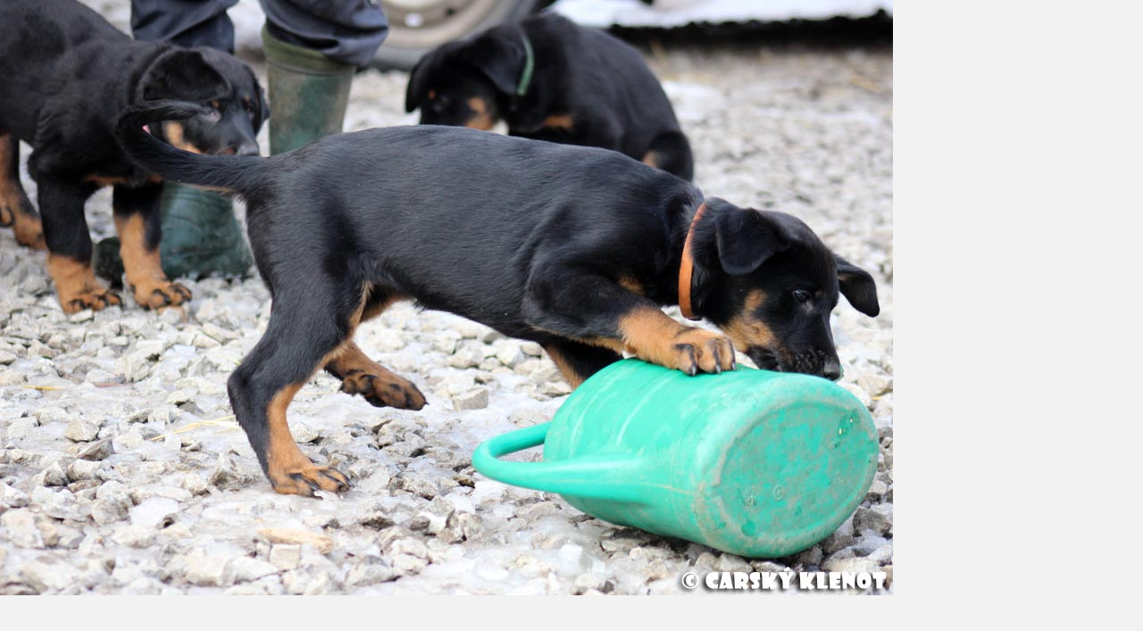

--- FILE ---
content_type: text/html; charset=UTF-8
request_url: https://www.carskyklenot.cz/fotoalbum/vrh-e---beauceroni/oranzova-fenka---euphoria/img_2154m.-.html
body_size: 760
content:
<?xml version="1.0" encoding="utf-8"?>
<!DOCTYPE html PUBLIC "-//W3C//DTD XHTML 1.0 Transitional//EN" "http://www.w3.org/TR/xhtml1/DTD/xhtml1-transitional.dtd">
<html lang="cs" xml:lang="cs" xmlns="http://www.w3.org/1999/xhtml">

    <head>

        <meta http-equiv="content-type" content="text/html; charset=utf-8" />
        <meta name="description" content="kynologie, chov a sportovní výcvik psů" />
        <meta name="keywords" content="kynologie,beauceron" />
        <meta name="robots" content="all,follow" />
        <meta name="author" content="<!--/ u_author /-->" />
        <link rel="stylesheet" href="/style.1732894304.1.css" type="text/css" />
        
        <script type="text/javascript" src="https://www005.estranky.cz/user/js/index.js" id="index_script" ></script>
        <title>
            Carský klenot
        </title>

        <style>
          body {margin: 0px; padding: 0px;}
        </style>
    </head>
<body>
    <script language="JavaScript" type="text/javascript">
    <!--
      index_setCookieData('index_curr_fullphoto', 756);
    //-->
  </script>
  <a href="javascript: close();"><img src="/img/original/756/img_2154m.jpg" border="0" alt="IMG_2154m" width="1000" height="667"></a>

<!-- NO GEMIUS -->
</body>
</html>
